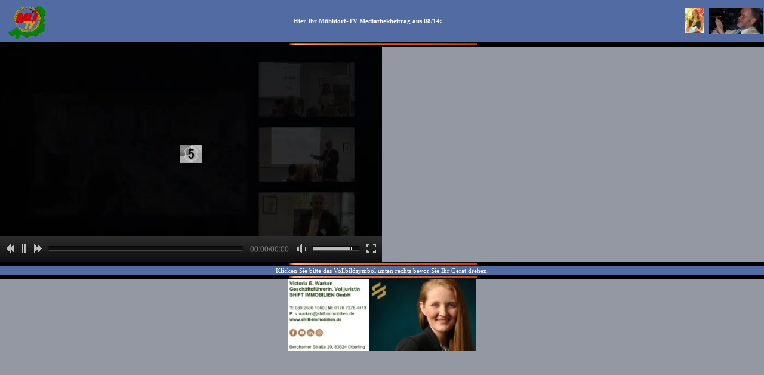

--- FILE ---
content_type: text/html; charset=UTF-8
request_url: https://mobmed.muehldorf-tv.de/Player/P2.php?Video=494&Jr=14&Mo=08
body_size: 3049
content:
<!DOCTYPE html PUBLIC "-//W3C//DTD XHTML 1.0 Transitional//EN" "https://www.w3.org/TR/xhtml1/DTD/xhtml1-transitional.dtd">
<html xmlns="https://www.w3.org/1999/xhtml" >

<head>
		
		<meta http-equiv="content-type" content="text/html;charset=utf-8"/>
		<title>Mühldorf-TV-Fernsehbeitrag aus 08/14: </title>
		<link href="https://www.muehldorf-tv.de/Graphik/favicon.ico" rel="shortcut icon" />
		<link href="https://www.muehldorf-tv.de/css/mediafenster.css" rel="stylesheet" type="text/css" media="all">
		<meta name="description" content="Mühldorf-TV-Fernsehbeitrag aus 08/14: "/>
		<meta http-equiv="cache-control" content="no-cache">		
		<meta http-equiv="expires" content="0">
		<meta http-equiv="pragma" content="no-cache">
		<meta name="viewport" content="initial-scale=1, maximum-scale=1 user-scalable=no" />
		<link rel="stylesheet" type="text/css"  href="https://www.muehldorf-tv.de/css/rvplayer.css"/>
		<style type="text/css">
    html, 
    body {
        padding: 0;
        margin: 0;
    }
    </style>

		<script type="text/javascript"> function Werteliste (querystring) { if (querystring == '') return; var wertestring = querystring.slice(1); var paare = wertestring.split("&"); var paar, name, wert; for (var i = 0; i < paare.length; i++) { paar = paare[i].split("="); name = paar[0]; wert = paar[1]; name = unescape(name).replace("+", " "); wert = unescape(wert).replace("+", " "); this[name] = wert; } } var liste = new Werteliste(location.search); </script>

		<script type="text/javascript" src="https://www.muehldorf-tv.de/RVPlayer/FWDRVPlayer.js"></script>
		
		<!-- Setup video player-->
		<script type="text/javascript">
		
			FWDRVPUtils.onReady(function(){

				FWDRVPlayer.useYoutube = "no";
				
				new FWDRVPlayer({		
					//main settings
					instanceName:"player1",
					parentId:"MobPlay1",
					playlistsId:"playlists",
					mainFolderPath:"https://www.muehldorf-tv.de/RVPlayer/content",
					skinPath:"/clasic_skin_dark",
					displayType:"responsive",
					facebookAppId:"113185095367255",
					autoScale:"yes",
					useDeepLinking:"yes",
					rightClickContextMenu:"developer",
					addKeyboardSupport:"yes",
					stopVideoWhenPlayComplete:"no",
					autoPlay:"yes",
					loop:"no",
					shuffle:"no",
					maxWidth:640,
					maxHeight:360,
					volume:.8,
					backgroundColor:"#000000",
					posterBackgroundColor:"#000000",
					//logo settings
					showLogo:"no",
					hideLogoWithController:"yes",
					logoPosition:"topRight",
					logoMargins:5,
					//playlists / categories settings
					showPlaylistsButtonAndPlaylists:"no",
					showPlaylistsByDefault:"no",
					thumbnailSelectedType:"blackAndWhite",
					startAtPlaylist:0,
					buttonsMargins:0,
					thumbnailMaxWidth:350, 
					thumbnailMaxHeight:350,
					horizontalSpaceBetweenThumbnails:40,
					verticalSpaceBetweenThumbnails:40,
					//playlist settings
					showPlaylistButtonAndPlaylist:"no",
					playlistPosition:"bottom",
					showPlaylistByDefault:"yes",
					showPlaylistToolTips:"yes",
					forceDisableDownloadButtonForFolder:"yes",
					addMouseWheelSupport:"yes",
					startAtRandomVideo:"no",
					folderVideoLabel:"Video ",
					startAtVideo:0,
					maxPlaylistItems:50,
					playlistToolTipMaxWidth:270,
					thumbnailWidth:120,
					thumbnailHeight:90,
					spaceBetweenControlerAndPlaylist:1,
					playlistToolTipFontColor:"#000000",
					//controller settings
					showButtonsToolTip:"yes",
					showControllerWhenVideoIsStopped:"yes",
					showVolumeScrubber:"yes",
					showVolumeButton:"yes",
					showTime:"yes",
					showLoopButton:"no",
					showShuffleButton:"no",
					showYoutubeQualityButton:"no",
					showDownloadButton:"no",
					showFacebookButton:"no",
					showEmbedButton:"no",
					showFullScreenButton:"yes",
					repeatBackground:"no",
					buttonsToolTipHideDelay:1.5,
					controllerHeight:43,
					controllerHideDelay:3,
					startSpaceBetweenButtons:10,
					spaceBetweenButtons:10,
					mainScrubberOffestTop:15,
					scrubbersOffsetWidth:4,
					timeOffsetLeftWidth:2,
					timeOffsetRightWidth:3,
					timeOffsetTop:0,
					volumeScrubberWidth:80,
					volumeScrubberOffsetRightWidth:0,
					timeColor:"#888888",
					youtubeQualityButtonNormalColor:"#888888",
					youtubeQualityButtonSelectedColor:"#FFFFFF",
					buttonsToolTipFontColor:"#5a5a5a",
					//embed window
					embedWindowCloseButtonMargins:0,
					borderColor:"#333333",
					mainLabelsColor:"#FFFFFF",
					secondaryLabelsColor:"#a1a1a1",
					shareAndEmbedTextColor:"#5a5a5a",
					inputBackgroundColor:"#000000",
					inputColor:"#FFFFFF",
					//ads
					openNewPageAtTheEndOfTheAds:"no",
					adsButtonsPosition:"left",
					skipToVideoText:"You can skip to video in: ",
					skipToVideoButtonText:"Skip Ad",
					adsTextNormalColor:"#bdbdbd",
					adsTextSelectedColor:"#FFFFFF",
					adsBorderNormalColor:"#444444",
					adsBorderSelectedColor:"#FFFFFF"
				});
			});
			
		</script>
	</head>  
<body onload="preloadImages();" oncontextmenu="return false">
<noedit>
<!-- Google tag (gtag.js) -->
	<script async src="https://www.googletagmanager.com/gtag/js?id=G-WVGHCK9Y13"></script>
	<script>
	  window.dataLayer = window.dataLayer || [];
	  function gtag(){dataLayer.push(arguments);}
	  gtag('js', new Date());

	  gtag('config', 'G-WVGHCK9Y13');
	</script>

</noedit>
			
		<table width="100%" border="0" cellspacing="0" cellpadding="0">
			<tr id="id8_TF_blau_zt">
				<td><table width="100%" border="0" cellspacing="0" cellpadding="0" height="59">
					<tr height="66">
						<td id="id8_TF_blau_zt" valign="bottom" bgcolor="#526ca3" width="85" height="66"><a title="Zur Startseite" href="https://www.muehldorf-tv.de/mobil/" target="_self"><font color="#000099"><img src="https://www.muehldorf-tv.de/Graphik/MdfTV_0515_60h_HGbl_anim.gif" alt="Zur Startseite" height="60" width="80" border="0" /></font></a></td>
						<th id="id9_TF_blau_Ueber_zt" bgcolor="#526ca3" height="66">Hier Ihr Mühldorf-TV Mediathekbeitrag aus 08/14:<br />							</th>
						<td id="id8_TF_blau_zt" bgcolor="#526ca3" width="40" height="66"><img src="https://www.muehldorf-tv.de/Graphik/VickyPoe.jpg" alt="Victoria Pöllmann" height="42" border="0" /></td>
						<td id="id8_TF_blau_zt" bgcolor="#526ca3" width="90" height="66"><img src="https://www.muehldorf-tv.de/Graphik/Hdr08a.jpg" alt="Josef J. Pöllmann" width="90" border="0" /></td>
					</tr>
				</table></td>
			</tr>
			<tr height="7">
				<td height="7">
					<div align="center">
						<img src="https://www.muehldorf-tv.de/Graphik/Spacer.gif" alt="" height="8" width="320" border="0" /></div>
				</td>
			</tr>
			<tr id="id8_TF_blau_zt" height="30">
				<td valign="top" bgcolor="#9398a3" >
				<div id="WoPlay1"></div>
				<ul id="mixedPlaylist" style="display:none;">
   			    	<li data-thumb-source="" data-video-source="https://www.muehldorf-tv.de/cgi-bin/mobmedklicks/download.cgi?action=count&amp;url=494" data-poster-source="" data-downloadable="no">   	    
			    </li>
				</ul>
				<div id="MobPlay1"></div>
				<ul id="playlists" style="display:none;">
				  <li data-source="mixedPlaylist" data-thumbnail-path="">
        				<p class="minimalDarkCategoriesTitle"><span class="bold">Title: </span>My playlist 3</p>
        				<p class="minimalDarkCategoriesType"><span class="bold">Type: </span><span class="minimalDarkCategoriesTypeIn">MIXED</span></p>
       					<p class="minimalDarkCategoriesDescription"><span class="bold">Description: </span>Video.</p>
    			</li>
    			</ul>
				
				</td>
			</tr>
			<tr height="7">
				<td height="7">
					<div align="center">
						<img src="https://www.muehldorf-tv.de/Graphik/Spacer.gif" alt="" height="8" width="320" border="0" /></div>
				</td>
			</tr>
			<tr>
				<td bgcolor="#526ca3">
					<div align="center">
						Klicken Sie bitte das Vollbildsymbol unten rechts bevor Sie Ihr Gerät drehen.</div>
				</td>
			</tr>
			<tr height="8">
				<td height="8">
					<div align="center">
						<img src="https://www.muehldorf-tv.de/Graphik/Spacer.gif" alt="" height="8" width="320" border="0" /></div>
				</td>
			</tr>
			<tr>
				<td bgcolor="#9398a3">
					<div align="center">
						<iframe id="Bitte_beachten" name="Bitte_beachten" src="https://www.muehldorf-tv.de/WBerGng/MO_PlayIns1.html" frameborder="0" scrolling="no" height="320" width="316"></iframe>
					</div>
				</td>
			</tr>
			<tr height="7">
				<td height="7">
					<div align="center">
						<img src="https://www.muehldorf-tv.de/Graphik/Spacer.gif" alt="" height="8" width="320" border="0" /></div>
				</td>
			</tr>
			<tr>
				<td valign="top" bgcolor="#526ca3">
					<table width="100%" border="0" cellspacing="2" cellpadding="0">
						<tr height="40">
							<td width="60" height="40">
								<div align="center">
									<a title="Zurück zur Aufrufseite" href='https://mobmed.muehldorf-tv.de/files/fs2014/MO_B1408.html' target="_self"><img src="https://www.muehldorf-tv.de/Graphik/Zurueck_60x60.png" alt="Zurück zur Aufrufseite" height="40" width="40" border="0" /></a></div>
							</td>
							<td height="40">
								<div align="center">
									<font size="2">Unter Anerkennung<br />
											der <a href="https://www.muehldorf-tv.de/mobil/files/Sonstige/MO_Datenschutz.html" target="_self">Datenschutzerklärung</a>:</font></div>
							</td>
							<td width="60" height="40"></td>
						</tr>
					</table>
				</td>
			</tr>
		</table>

	</body>

</html>

--- FILE ---
content_type: text/html
request_url: https://www.muehldorf-tv.de/WBerGng/MO_PlayIns1.html
body_size: 1361
content:
<!DOCTYPE html PUBLIC "-//W3C//DTD XHTML 1.0 Transitional//EN" "https://www.w3.org/TR/xhtml1/DTD/xhtml1-transitional.dtd">

<html lang="de" xml:lang="de" xmlns="https://www.w3.org/1999/xhtml">

	<head>
		<meta http-equiv="content-type" content="text/html;charset=utf-8" />
		<title>MdfTV FS-Beitrag 1</title>
		<style type="text/css">
    html, 
    body {
        padding: 0;
        margin: 0;
    }
    </style>

	</head>

	<body>
			<table width="100%" border="0" cellspacing="0" cellpadding="0" height="100%">
			<tr>
				<td colspan="3" valign="top">
					<div align="center">
						<a title="Shift Immobilien - Ihr Makler für Wohn- und Gewerbeimmobilien in und um Mühldorf a. Inn" href="https://www.shift-immobilien.de" target="_blank"><img src="../NeuePix/Shift_Inserat_600b.jpg" alt="Shift Immobilien" width="100%" border="0" /></a><map name="Shift_Inserat_300b8efed3d6"><area title="Shift Immobilien bei YouTube" shape="rect" coords="172,2260,4653,2996" href="https://www.youtube.com/@we_shift_realestate" alt="" target="_blank" /><area title="Mail an Victoria Warken" shape="rect" coords="134,987,4653,2092" href="mailto:v.warken@shift-immobilien.de" alt="" target="_blank" /><area title="Shift Immobilien - Ihr Makler für Wohn- und Gewerbeimmobilien in und um Mühldorf a. Inn" shape="rect" coords="4961,167,10898,2996" href="https://www.shift-immobilien.de" alt="" target="_blank" /></map></div>
				</td>
			</tr>
		</table>
	</body>

</html>






--- FILE ---
content_type: text/css
request_url: https://www.muehldorf-tv.de/css/mediafenster.css
body_size: 4086
content:
body { color: #fff; font-size: 11px; font-family: Verdana, Arial, Helvetica, sans-serif; font-weight: 500; line-height: 14px; background-color: black; background-image: none; background-repeat: repeat; background-attachment: fixed; width: auto; height: auto; }

p { color: #fff; font-size: 11px; font-family: verdana; font-weight: 400; line-height: 14px; }

td { color: #fff; font-size: 11px; font-family: verdana; font-weight: 500; line-height: 14px; }

a:link { color: #d9ffff ; font-size: 11px; font-family: verdana; font-weight: bold; line-height: 14px; text-decoration: none; }
a:visited { color: yellow ; font-size: 11px; font-family: Verdana, Arial, Helvetica, sans-serif; font-weight: bold; line-height: 14px; text-decoration: none; }

a:hover { color: #fff ; font-size: 11px; font-family: Verdana, Arial, Helvetica, sans-serif; font-weight: bold; line-height: 14px; text-decoration: underline; }

a:active { color: red ; font-size: 11px; font-family: Verdana, Arial, Helvetica, sans-serif; font-weight: bold; line-height: 14px; text-decoration: underline; }

h1 { color: #fff; font-size: 11px; font-family: verdana; font-weight: bold; line-height: 14px; text-align: center; margin: 0; padding: 0; }
h2 { color: #fff; font-size: 11px; font-family: verdana; font-weight: 700; margin: 0; padding: 0; }
h3 { color: #fff; font-size: 11px; font-family: verdana; font-weight: normal; line-height: 12px; margin: 0; padding: 0; }
h4 { color: #fff; font-size: 11px; font-family: verdana; font-weight: 700; line-height: 14px; text-align: center; margin: 0; padding: 0; }
h5 { color: #fff; font-size: 11px; font-family: verdana; font-weight: 700; line-height: 14px; text-align: center; margin: 0; padding: 0; }
#id1_TF_grau_zt { color: #fff; font-size: 11px; font-family: verdana; line-height: 14px; background-color: #9398a3; text-align: center; padding: 2px; }
#id3_TF_braun_zt { color: #fff; font-size: 11px; font-family: verdana; line-height: 14px; background-color: #5c5c5c; text-align: center; padding: 2px; }
#id2_TF_grau_li { color: #fff; font-size: 11px; font-family: verdana; line-height: 14px; background-color: #9398a3; text-align: left; padding: 2px; }
#id4_TF_braun_li { color: #fff; font-size: 11px; font-family: verdana; line-height: 14px; background-color: #5c5c5c; text-align: left; padding: 2px; }
#id5_TF_braun_re { color: #fff; font-size: 11px; font-family: verdana; line-height: 14px; background-color: #5c5c5c; text-align: right; padding: 2px; }
#id6_TF_grau_re { color: #fff; font-size: 11px; font-family: verdana; line-height: 14px; background-color: #9398a3; text-align: right; padding: 2px; }
#id7_TF_blau_li { color: #fff; font-size: 11px; font-family: verdana; line-height: 14px; background-color: #526ca3; text-align: left; padding: 3px; }
#id8_TF_blau_zt { color: #fff; font-size: 11px; font-family: verdana; font-weight: bold; line-height: 16px; background-color: #526ca3; text-align: center; padding: 2px; }
#id9_TF_blau_oF { color: #fff; font-size: 11px; font-family: verdana; line-height: 14px; background-color: #526ca3; text-align: left; margin: 0; padding: 0; }
#idA_TF_Pol_tuerkis { color: #fff; font-size: 11px; font-family: verdana; line-height: 14px; background-color: #50a1b0; text-align: center; margin: 0; padding: 1px; }
#idB_TF_Edit_tuerkis { color: #fff; font-size: 11px; font-family: verdana; line-height: 14px; background-color: #508c8c !important; text-align: center; margin: 0; padding: 1px; }
#idC_TF_dblau_li { color: #fff; font-size: 11px; font-family: verdana; line-height: 14px; background-color: #127 !important; text-align: left; padding: 3px; }
#navtable a {text-decoration: none;}.navigation a
{ display: block; color: #fff; text-decoration: none; text-align: left; background-color: #526ca3; background-position: left top; height: 35px; width: 100%; }
.navigation a:hover
{ display: block; background-color: #183b96; color: #fff; background-position: left top; height: 35px; width: 100%; }
.article { float: left; width: 49%; clear: none; margin: 0 2px; }
.vollbreit { width: 100% !important; float: left; margin: 1px; padding: 1px; min-width: 48%; max-width: 100%; }
audio { width: 150px; height: 20px; display: block; margin:0; }